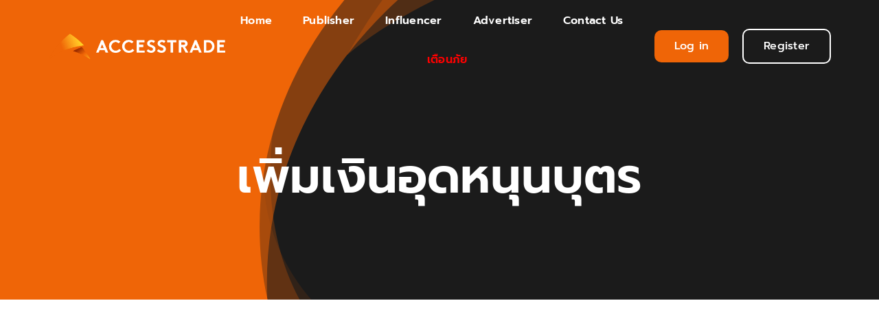

--- FILE ---
content_type: text/html; charset=utf-8
request_url: https://www.google.com/recaptcha/api2/aframe
body_size: 264
content:
<!DOCTYPE HTML><html><head><meta http-equiv="content-type" content="text/html; charset=UTF-8"></head><body><script nonce="BtS2d9a1_ozzKBipX3Reww">/** Anti-fraud and anti-abuse applications only. See google.com/recaptcha */ try{var clients={'sodar':'https://pagead2.googlesyndication.com/pagead/sodar?'};window.addEventListener("message",function(a){try{if(a.source===window.parent){var b=JSON.parse(a.data);var c=clients[b['id']];if(c){var d=document.createElement('img');d.src=c+b['params']+'&rc='+(localStorage.getItem("rc::a")?sessionStorage.getItem("rc::b"):"");window.document.body.appendChild(d);sessionStorage.setItem("rc::e",parseInt(sessionStorage.getItem("rc::e")||0)+1);localStorage.setItem("rc::h",'1769437903792');}}}catch(b){}});window.parent.postMessage("_grecaptcha_ready", "*");}catch(b){}</script></body></html>